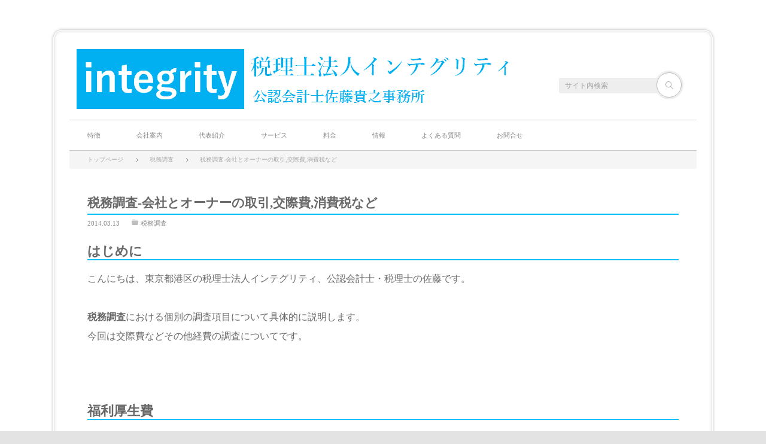

--- FILE ---
content_type: text/html; charset=UTF-8
request_url: https://www.integrity.or.jp/zeimuchousa-kousaihi-keihi/
body_size: 13378
content:
<!DOCTYPE html>
<!--[if IE 7]><html class="ie ie7" dir="ltr" lang="ja" prefix="og: https://ogp.me/ns#"><![endif]-->
<!--[if IE 8]><html class="ie ie8" dir="ltr" lang="ja" prefix="og: https://ogp.me/ns#"><![endif]-->
<!--[if !(IE 7) | !(IE 8) ]><!--><html class="modern" dir="ltr" lang="ja" prefix="og: https://ogp.me/ns#"><!--<![endif]-->
<head>
<meta charset="UTF-8">
<!--[if IE]><meta http-equiv="X-UA-Compatible" content="IE=edge,chrome=1"><![endif]-->
<meta name="viewport" content="width=device-width,initial-scale=1.0">

<link rel="icon" href="http://www.integrity.or.jp/wp-content/uploads/mono-lab-theme/favicon.png">
<link rel="pingback" href="https://www.integrity.or.jp/xmlrpc.php">
	<style>img:is([sizes="auto" i], [sizes^="auto," i]) { contain-intrinsic-size: 3000px 1500px }</style>
	
		<!-- All in One SEO 4.8.5 - aioseo.com -->
		<title>税務調査-会社とオーナーの取引,交際費,消費税など | 税理士なら港区の税理士法人インテグリティ</title>
	<meta name="description" content="東京都港区の若手公認会計士、税理士です。税務調査における会社とオーナーの取引、交際費、消費税などの調査について説明します。" />
	<meta name="robots" content="max-image-preview:large" />
	<meta name="author" content="integrity"/>
	<meta name="keywords" content="税理士,港区,税務調査" />
	<link rel="canonical" href="https://www.integrity.or.jp/zeimuchousa-kousaihi-keihi/" />
	<meta name="generator" content="All in One SEO (AIOSEO) 4.8.5" />
		<meta property="og:locale" content="ja_JP" />
		<meta property="og:site_name" content="税理士なら港区の税理士法人インテグリティ | 港区 渋谷 新宿の起業を支援する税理士法人インテグリティです。話しやすく相談しやすい、世界4大会計事務所出身の若手公認会計士･税理士が経営者様を支援します。起業や会社設立をお考えの方はお気軽にご相談ください。" />
		<meta property="og:type" content="article" />
		<meta property="og:title" content="税務調査-会社とオーナーの取引,交際費,消費税など | 税理士なら港区の税理士法人インテグリティ" />
		<meta property="og:description" content="東京都港区の若手公認会計士、税理士です。税務調査における会社とオーナーの取引、交際費、消費税などの調査について説明します。" />
		<meta property="og:url" content="https://www.integrity.or.jp/zeimuchousa-kousaihi-keihi/" />
		<meta property="article:published_time" content="2014-03-13T07:50:37+00:00" />
		<meta property="article:modified_time" content="2014-07-30T08:37:53+00:00" />
		<meta name="twitter:card" content="summary" />
		<meta name="twitter:title" content="税務調査-会社とオーナーの取引,交際費,消費税など | 税理士なら港区の税理士法人インテグリティ" />
		<meta name="twitter:description" content="東京都港区の若手公認会計士、税理士です。税務調査における会社とオーナーの取引、交際費、消費税などの調査について説明します。" />
		<script type="application/ld+json" class="aioseo-schema">
			{"@context":"https:\/\/schema.org","@graph":[{"@type":"Article","@id":"https:\/\/www.integrity.or.jp\/zeimuchousa-kousaihi-keihi\/#article","name":"\u7a0e\u52d9\u8abf\u67fb-\u4f1a\u793e\u3068\u30aa\u30fc\u30ca\u30fc\u306e\u53d6\u5f15,\u4ea4\u969b\u8cbb,\u6d88\u8cbb\u7a0e\u306a\u3069 | \u7a0e\u7406\u58eb\u306a\u3089\u6e2f\u533a\u306e\u7a0e\u7406\u58eb\u6cd5\u4eba\u30a4\u30f3\u30c6\u30b0\u30ea\u30c6\u30a3","headline":"\u7a0e\u52d9\u8abf\u67fb-\u4f1a\u793e\u3068\u30aa\u30fc\u30ca\u30fc\u306e\u53d6\u5f15,\u4ea4\u969b\u8cbb,\u6d88\u8cbb\u7a0e\u306a\u3069","author":{"@id":"https:\/\/www.integrity.or.jp\/author\/integrity\/#author"},"publisher":{"@id":"https:\/\/www.integrity.or.jp\/#organization"},"datePublished":"2014-03-13T16:50:37+09:00","dateModified":"2014-07-30T17:37:53+09:00","inLanguage":"ja","mainEntityOfPage":{"@id":"https:\/\/www.integrity.or.jp\/zeimuchousa-kousaihi-keihi\/#webpage"},"isPartOf":{"@id":"https:\/\/www.integrity.or.jp\/zeimuchousa-kousaihi-keihi\/#webpage"},"articleSection":"\u7a0e\u52d9\u8abf\u67fb"},{"@type":"BreadcrumbList","@id":"https:\/\/www.integrity.or.jp\/zeimuchousa-kousaihi-keihi\/#breadcrumblist","itemListElement":[{"@type":"ListItem","@id":"https:\/\/www.integrity.or.jp#listItem","position":1,"name":"Home","item":"https:\/\/www.integrity.or.jp","nextItem":{"@type":"ListItem","@id":"https:\/\/www.integrity.or.jp\/category\/zeimuchousa\/#listItem","name":"\u7a0e\u52d9\u8abf\u67fb"}},{"@type":"ListItem","@id":"https:\/\/www.integrity.or.jp\/category\/zeimuchousa\/#listItem","position":2,"name":"\u7a0e\u52d9\u8abf\u67fb","item":"https:\/\/www.integrity.or.jp\/category\/zeimuchousa\/","nextItem":{"@type":"ListItem","@id":"https:\/\/www.integrity.or.jp\/zeimuchousa-kousaihi-keihi\/#listItem","name":"\u7a0e\u52d9\u8abf\u67fb-\u4f1a\u793e\u3068\u30aa\u30fc\u30ca\u30fc\u306e\u53d6\u5f15,\u4ea4\u969b\u8cbb,\u6d88\u8cbb\u7a0e\u306a\u3069"},"previousItem":{"@type":"ListItem","@id":"https:\/\/www.integrity.or.jp#listItem","name":"Home"}},{"@type":"ListItem","@id":"https:\/\/www.integrity.or.jp\/zeimuchousa-kousaihi-keihi\/#listItem","position":3,"name":"\u7a0e\u52d9\u8abf\u67fb-\u4f1a\u793e\u3068\u30aa\u30fc\u30ca\u30fc\u306e\u53d6\u5f15,\u4ea4\u969b\u8cbb,\u6d88\u8cbb\u7a0e\u306a\u3069","previousItem":{"@type":"ListItem","@id":"https:\/\/www.integrity.or.jp\/category\/zeimuchousa\/#listItem","name":"\u7a0e\u52d9\u8abf\u67fb"}}]},{"@type":"Organization","@id":"https:\/\/www.integrity.or.jp\/#organization","name":"\u7a0e\u7406\u58eb\u306a\u3089\u6e2f\u533a\u306e\u7a0e\u7406\u58eb\u6cd5\u4eba\u30a4\u30f3\u30c6\u30b0\u30ea\u30c6\u30a3","description":"\u6e2f\u533a \u6e0b\u8c37 \u65b0\u5bbf\u306e\u8d77\u696d\u3092\u652f\u63f4\u3059\u308b\u7a0e\u7406\u58eb\u6cd5\u4eba\u30a4\u30f3\u30c6\u30b0\u30ea\u30c6\u30a3\u3067\u3059\u3002\u8a71\u3057\u3084\u3059\u304f\u76f8\u8ac7\u3057\u3084\u3059\u3044\u3001\u4e16\u754c4\u5927\u4f1a\u8a08\u4e8b\u52d9\u6240\u51fa\u8eab\u306e\u82e5\u624b\u516c\u8a8d\u4f1a\u8a08\u58eb\uff65\u7a0e\u7406\u58eb\u304c\u7d4c\u55b6\u8005\u69d8\u3092\u652f\u63f4\u3057\u307e\u3059\u3002\u8d77\u696d\u3084\u4f1a\u793e\u8a2d\u7acb\u3092\u304a\u8003\u3048\u306e\u65b9\u306f\u304a\u6c17\u8efd\u306b\u3054\u76f8\u8ac7\u304f\u3060\u3055\u3044\u3002","url":"https:\/\/www.integrity.or.jp\/"},{"@type":"Person","@id":"https:\/\/www.integrity.or.jp\/author\/integrity\/#author","url":"https:\/\/www.integrity.or.jp\/author\/integrity\/","name":"integrity"},{"@type":"WebPage","@id":"https:\/\/www.integrity.or.jp\/zeimuchousa-kousaihi-keihi\/#webpage","url":"https:\/\/www.integrity.or.jp\/zeimuchousa-kousaihi-keihi\/","name":"\u7a0e\u52d9\u8abf\u67fb-\u4f1a\u793e\u3068\u30aa\u30fc\u30ca\u30fc\u306e\u53d6\u5f15,\u4ea4\u969b\u8cbb,\u6d88\u8cbb\u7a0e\u306a\u3069 | \u7a0e\u7406\u58eb\u306a\u3089\u6e2f\u533a\u306e\u7a0e\u7406\u58eb\u6cd5\u4eba\u30a4\u30f3\u30c6\u30b0\u30ea\u30c6\u30a3","description":"\u6771\u4eac\u90fd\u6e2f\u533a\u306e\u82e5\u624b\u516c\u8a8d\u4f1a\u8a08\u58eb\u3001\u7a0e\u7406\u58eb\u3067\u3059\u3002\u7a0e\u52d9\u8abf\u67fb\u306b\u304a\u3051\u308b\u4f1a\u793e\u3068\u30aa\u30fc\u30ca\u30fc\u306e\u53d6\u5f15\u3001\u4ea4\u969b\u8cbb\u3001\u6d88\u8cbb\u7a0e\u306a\u3069\u306e\u8abf\u67fb\u306b\u3064\u3044\u3066\u8aac\u660e\u3057\u307e\u3059\u3002","inLanguage":"ja","isPartOf":{"@id":"https:\/\/www.integrity.or.jp\/#website"},"breadcrumb":{"@id":"https:\/\/www.integrity.or.jp\/zeimuchousa-kousaihi-keihi\/#breadcrumblist"},"author":{"@id":"https:\/\/www.integrity.or.jp\/author\/integrity\/#author"},"creator":{"@id":"https:\/\/www.integrity.or.jp\/author\/integrity\/#author"},"datePublished":"2014-03-13T16:50:37+09:00","dateModified":"2014-07-30T17:37:53+09:00"},{"@type":"WebSite","@id":"https:\/\/www.integrity.or.jp\/#website","url":"https:\/\/www.integrity.or.jp\/","name":"\u7a0e\u7406\u58eb\u306a\u3089\u6e2f\u533a\u306e\u7a0e\u7406\u58eb\u6cd5\u4eba\u30a4\u30f3\u30c6\u30b0\u30ea\u30c6\u30a3","description":"\u6e2f\u533a \u6e0b\u8c37 \u65b0\u5bbf\u306e\u8d77\u696d\u3092\u652f\u63f4\u3059\u308b\u7a0e\u7406\u58eb\u6cd5\u4eba\u30a4\u30f3\u30c6\u30b0\u30ea\u30c6\u30a3\u3067\u3059\u3002\u8a71\u3057\u3084\u3059\u304f\u76f8\u8ac7\u3057\u3084\u3059\u3044\u3001\u4e16\u754c4\u5927\u4f1a\u8a08\u4e8b\u52d9\u6240\u51fa\u8eab\u306e\u82e5\u624b\u516c\u8a8d\u4f1a\u8a08\u58eb\uff65\u7a0e\u7406\u58eb\u304c\u7d4c\u55b6\u8005\u69d8\u3092\u652f\u63f4\u3057\u307e\u3059\u3002\u8d77\u696d\u3084\u4f1a\u793e\u8a2d\u7acb\u3092\u304a\u8003\u3048\u306e\u65b9\u306f\u304a\u6c17\u8efd\u306b\u3054\u76f8\u8ac7\u304f\u3060\u3055\u3044\u3002","inLanguage":"ja","publisher":{"@id":"https:\/\/www.integrity.or.jp\/#organization"}}]}
		</script>
		<!-- All in One SEO -->

<link rel="alternate" type="application/rss+xml" title="税理士なら港区の税理士法人インテグリティ &raquo; フィード" href="https://www.integrity.or.jp/feed/" />
<link rel="alternate" type="application/rss+xml" title="税理士なら港区の税理士法人インテグリティ &raquo; コメントフィード" href="https://www.integrity.or.jp/comments/feed/" />
<script type="text/javascript">
/* <![CDATA[ */
window._wpemojiSettings = {"baseUrl":"https:\/\/s.w.org\/images\/core\/emoji\/16.0.1\/72x72\/","ext":".png","svgUrl":"https:\/\/s.w.org\/images\/core\/emoji\/16.0.1\/svg\/","svgExt":".svg","source":{"concatemoji":"https:\/\/www.integrity.or.jp\/wp-includes\/js\/wp-emoji-release.min.js?ver=6.8.3"}};
/*! This file is auto-generated */
!function(s,n){var o,i,e;function c(e){try{var t={supportTests:e,timestamp:(new Date).valueOf()};sessionStorage.setItem(o,JSON.stringify(t))}catch(e){}}function p(e,t,n){e.clearRect(0,0,e.canvas.width,e.canvas.height),e.fillText(t,0,0);var t=new Uint32Array(e.getImageData(0,0,e.canvas.width,e.canvas.height).data),a=(e.clearRect(0,0,e.canvas.width,e.canvas.height),e.fillText(n,0,0),new Uint32Array(e.getImageData(0,0,e.canvas.width,e.canvas.height).data));return t.every(function(e,t){return e===a[t]})}function u(e,t){e.clearRect(0,0,e.canvas.width,e.canvas.height),e.fillText(t,0,0);for(var n=e.getImageData(16,16,1,1),a=0;a<n.data.length;a++)if(0!==n.data[a])return!1;return!0}function f(e,t,n,a){switch(t){case"flag":return n(e,"\ud83c\udff3\ufe0f\u200d\u26a7\ufe0f","\ud83c\udff3\ufe0f\u200b\u26a7\ufe0f")?!1:!n(e,"\ud83c\udde8\ud83c\uddf6","\ud83c\udde8\u200b\ud83c\uddf6")&&!n(e,"\ud83c\udff4\udb40\udc67\udb40\udc62\udb40\udc65\udb40\udc6e\udb40\udc67\udb40\udc7f","\ud83c\udff4\u200b\udb40\udc67\u200b\udb40\udc62\u200b\udb40\udc65\u200b\udb40\udc6e\u200b\udb40\udc67\u200b\udb40\udc7f");case"emoji":return!a(e,"\ud83e\udedf")}return!1}function g(e,t,n,a){var r="undefined"!=typeof WorkerGlobalScope&&self instanceof WorkerGlobalScope?new OffscreenCanvas(300,150):s.createElement("canvas"),o=r.getContext("2d",{willReadFrequently:!0}),i=(o.textBaseline="top",o.font="600 32px Arial",{});return e.forEach(function(e){i[e]=t(o,e,n,a)}),i}function t(e){var t=s.createElement("script");t.src=e,t.defer=!0,s.head.appendChild(t)}"undefined"!=typeof Promise&&(o="wpEmojiSettingsSupports",i=["flag","emoji"],n.supports={everything:!0,everythingExceptFlag:!0},e=new Promise(function(e){s.addEventListener("DOMContentLoaded",e,{once:!0})}),new Promise(function(t){var n=function(){try{var e=JSON.parse(sessionStorage.getItem(o));if("object"==typeof e&&"number"==typeof e.timestamp&&(new Date).valueOf()<e.timestamp+604800&&"object"==typeof e.supportTests)return e.supportTests}catch(e){}return null}();if(!n){if("undefined"!=typeof Worker&&"undefined"!=typeof OffscreenCanvas&&"undefined"!=typeof URL&&URL.createObjectURL&&"undefined"!=typeof Blob)try{var e="postMessage("+g.toString()+"("+[JSON.stringify(i),f.toString(),p.toString(),u.toString()].join(",")+"));",a=new Blob([e],{type:"text/javascript"}),r=new Worker(URL.createObjectURL(a),{name:"wpTestEmojiSupports"});return void(r.onmessage=function(e){c(n=e.data),r.terminate(),t(n)})}catch(e){}c(n=g(i,f,p,u))}t(n)}).then(function(e){for(var t in e)n.supports[t]=e[t],n.supports.everything=n.supports.everything&&n.supports[t],"flag"!==t&&(n.supports.everythingExceptFlag=n.supports.everythingExceptFlag&&n.supports[t]);n.supports.everythingExceptFlag=n.supports.everythingExceptFlag&&!n.supports.flag,n.DOMReady=!1,n.readyCallback=function(){n.DOMReady=!0}}).then(function(){return e}).then(function(){var e;n.supports.everything||(n.readyCallback(),(e=n.source||{}).concatemoji?t(e.concatemoji):e.wpemoji&&e.twemoji&&(t(e.twemoji),t(e.wpemoji)))}))}((window,document),window._wpemojiSettings);
/* ]]> */
</script>
<link rel='stylesheet' id='style-css' href='https://www.integrity.or.jp/wp-content/themes/neutral%20child/style.css?ver=6.8.3' type='text/css' media='screen' />
<style id='wp-emoji-styles-inline-css' type='text/css'>

	img.wp-smiley, img.emoji {
		display: inline !important;
		border: none !important;
		box-shadow: none !important;
		height: 1em !important;
		width: 1em !important;
		margin: 0 0.07em !important;
		vertical-align: -0.1em !important;
		background: none !important;
		padding: 0 !important;
	}
</style>
<link rel='stylesheet' id='wp-block-library-css' href='https://www.integrity.or.jp/wp-includes/css/dist/block-library/style.min.css?ver=6.8.3' type='text/css' media='all' />
<style id='classic-theme-styles-inline-css' type='text/css'>
/*! This file is auto-generated */
.wp-block-button__link{color:#fff;background-color:#32373c;border-radius:9999px;box-shadow:none;text-decoration:none;padding:calc(.667em + 2px) calc(1.333em + 2px);font-size:1.125em}.wp-block-file__button{background:#32373c;color:#fff;text-decoration:none}
</style>
<style id='global-styles-inline-css' type='text/css'>
:root{--wp--preset--aspect-ratio--square: 1;--wp--preset--aspect-ratio--4-3: 4/3;--wp--preset--aspect-ratio--3-4: 3/4;--wp--preset--aspect-ratio--3-2: 3/2;--wp--preset--aspect-ratio--2-3: 2/3;--wp--preset--aspect-ratio--16-9: 16/9;--wp--preset--aspect-ratio--9-16: 9/16;--wp--preset--color--black: #000000;--wp--preset--color--cyan-bluish-gray: #abb8c3;--wp--preset--color--white: #ffffff;--wp--preset--color--pale-pink: #f78da7;--wp--preset--color--vivid-red: #cf2e2e;--wp--preset--color--luminous-vivid-orange: #ff6900;--wp--preset--color--luminous-vivid-amber: #fcb900;--wp--preset--color--light-green-cyan: #7bdcb5;--wp--preset--color--vivid-green-cyan: #00d084;--wp--preset--color--pale-cyan-blue: #8ed1fc;--wp--preset--color--vivid-cyan-blue: #0693e3;--wp--preset--color--vivid-purple: #9b51e0;--wp--preset--gradient--vivid-cyan-blue-to-vivid-purple: linear-gradient(135deg,rgba(6,147,227,1) 0%,rgb(155,81,224) 100%);--wp--preset--gradient--light-green-cyan-to-vivid-green-cyan: linear-gradient(135deg,rgb(122,220,180) 0%,rgb(0,208,130) 100%);--wp--preset--gradient--luminous-vivid-amber-to-luminous-vivid-orange: linear-gradient(135deg,rgba(252,185,0,1) 0%,rgba(255,105,0,1) 100%);--wp--preset--gradient--luminous-vivid-orange-to-vivid-red: linear-gradient(135deg,rgba(255,105,0,1) 0%,rgb(207,46,46) 100%);--wp--preset--gradient--very-light-gray-to-cyan-bluish-gray: linear-gradient(135deg,rgb(238,238,238) 0%,rgb(169,184,195) 100%);--wp--preset--gradient--cool-to-warm-spectrum: linear-gradient(135deg,rgb(74,234,220) 0%,rgb(151,120,209) 20%,rgb(207,42,186) 40%,rgb(238,44,130) 60%,rgb(251,105,98) 80%,rgb(254,248,76) 100%);--wp--preset--gradient--blush-light-purple: linear-gradient(135deg,rgb(255,206,236) 0%,rgb(152,150,240) 100%);--wp--preset--gradient--blush-bordeaux: linear-gradient(135deg,rgb(254,205,165) 0%,rgb(254,45,45) 50%,rgb(107,0,62) 100%);--wp--preset--gradient--luminous-dusk: linear-gradient(135deg,rgb(255,203,112) 0%,rgb(199,81,192) 50%,rgb(65,88,208) 100%);--wp--preset--gradient--pale-ocean: linear-gradient(135deg,rgb(255,245,203) 0%,rgb(182,227,212) 50%,rgb(51,167,181) 100%);--wp--preset--gradient--electric-grass: linear-gradient(135deg,rgb(202,248,128) 0%,rgb(113,206,126) 100%);--wp--preset--gradient--midnight: linear-gradient(135deg,rgb(2,3,129) 0%,rgb(40,116,252) 100%);--wp--preset--font-size--small: 13px;--wp--preset--font-size--medium: 20px;--wp--preset--font-size--large: 36px;--wp--preset--font-size--x-large: 42px;--wp--preset--spacing--20: 0.44rem;--wp--preset--spacing--30: 0.67rem;--wp--preset--spacing--40: 1rem;--wp--preset--spacing--50: 1.5rem;--wp--preset--spacing--60: 2.25rem;--wp--preset--spacing--70: 3.38rem;--wp--preset--spacing--80: 5.06rem;--wp--preset--shadow--natural: 6px 6px 9px rgba(0, 0, 0, 0.2);--wp--preset--shadow--deep: 12px 12px 50px rgba(0, 0, 0, 0.4);--wp--preset--shadow--sharp: 6px 6px 0px rgba(0, 0, 0, 0.2);--wp--preset--shadow--outlined: 6px 6px 0px -3px rgba(255, 255, 255, 1), 6px 6px rgba(0, 0, 0, 1);--wp--preset--shadow--crisp: 6px 6px 0px rgba(0, 0, 0, 1);}:where(.is-layout-flex){gap: 0.5em;}:where(.is-layout-grid){gap: 0.5em;}body .is-layout-flex{display: flex;}.is-layout-flex{flex-wrap: wrap;align-items: center;}.is-layout-flex > :is(*, div){margin: 0;}body .is-layout-grid{display: grid;}.is-layout-grid > :is(*, div){margin: 0;}:where(.wp-block-columns.is-layout-flex){gap: 2em;}:where(.wp-block-columns.is-layout-grid){gap: 2em;}:where(.wp-block-post-template.is-layout-flex){gap: 1.25em;}:where(.wp-block-post-template.is-layout-grid){gap: 1.25em;}.has-black-color{color: var(--wp--preset--color--black) !important;}.has-cyan-bluish-gray-color{color: var(--wp--preset--color--cyan-bluish-gray) !important;}.has-white-color{color: var(--wp--preset--color--white) !important;}.has-pale-pink-color{color: var(--wp--preset--color--pale-pink) !important;}.has-vivid-red-color{color: var(--wp--preset--color--vivid-red) !important;}.has-luminous-vivid-orange-color{color: var(--wp--preset--color--luminous-vivid-orange) !important;}.has-luminous-vivid-amber-color{color: var(--wp--preset--color--luminous-vivid-amber) !important;}.has-light-green-cyan-color{color: var(--wp--preset--color--light-green-cyan) !important;}.has-vivid-green-cyan-color{color: var(--wp--preset--color--vivid-green-cyan) !important;}.has-pale-cyan-blue-color{color: var(--wp--preset--color--pale-cyan-blue) !important;}.has-vivid-cyan-blue-color{color: var(--wp--preset--color--vivid-cyan-blue) !important;}.has-vivid-purple-color{color: var(--wp--preset--color--vivid-purple) !important;}.has-black-background-color{background-color: var(--wp--preset--color--black) !important;}.has-cyan-bluish-gray-background-color{background-color: var(--wp--preset--color--cyan-bluish-gray) !important;}.has-white-background-color{background-color: var(--wp--preset--color--white) !important;}.has-pale-pink-background-color{background-color: var(--wp--preset--color--pale-pink) !important;}.has-vivid-red-background-color{background-color: var(--wp--preset--color--vivid-red) !important;}.has-luminous-vivid-orange-background-color{background-color: var(--wp--preset--color--luminous-vivid-orange) !important;}.has-luminous-vivid-amber-background-color{background-color: var(--wp--preset--color--luminous-vivid-amber) !important;}.has-light-green-cyan-background-color{background-color: var(--wp--preset--color--light-green-cyan) !important;}.has-vivid-green-cyan-background-color{background-color: var(--wp--preset--color--vivid-green-cyan) !important;}.has-pale-cyan-blue-background-color{background-color: var(--wp--preset--color--pale-cyan-blue) !important;}.has-vivid-cyan-blue-background-color{background-color: var(--wp--preset--color--vivid-cyan-blue) !important;}.has-vivid-purple-background-color{background-color: var(--wp--preset--color--vivid-purple) !important;}.has-black-border-color{border-color: var(--wp--preset--color--black) !important;}.has-cyan-bluish-gray-border-color{border-color: var(--wp--preset--color--cyan-bluish-gray) !important;}.has-white-border-color{border-color: var(--wp--preset--color--white) !important;}.has-pale-pink-border-color{border-color: var(--wp--preset--color--pale-pink) !important;}.has-vivid-red-border-color{border-color: var(--wp--preset--color--vivid-red) !important;}.has-luminous-vivid-orange-border-color{border-color: var(--wp--preset--color--luminous-vivid-orange) !important;}.has-luminous-vivid-amber-border-color{border-color: var(--wp--preset--color--luminous-vivid-amber) !important;}.has-light-green-cyan-border-color{border-color: var(--wp--preset--color--light-green-cyan) !important;}.has-vivid-green-cyan-border-color{border-color: var(--wp--preset--color--vivid-green-cyan) !important;}.has-pale-cyan-blue-border-color{border-color: var(--wp--preset--color--pale-cyan-blue) !important;}.has-vivid-cyan-blue-border-color{border-color: var(--wp--preset--color--vivid-cyan-blue) !important;}.has-vivid-purple-border-color{border-color: var(--wp--preset--color--vivid-purple) !important;}.has-vivid-cyan-blue-to-vivid-purple-gradient-background{background: var(--wp--preset--gradient--vivid-cyan-blue-to-vivid-purple) !important;}.has-light-green-cyan-to-vivid-green-cyan-gradient-background{background: var(--wp--preset--gradient--light-green-cyan-to-vivid-green-cyan) !important;}.has-luminous-vivid-amber-to-luminous-vivid-orange-gradient-background{background: var(--wp--preset--gradient--luminous-vivid-amber-to-luminous-vivid-orange) !important;}.has-luminous-vivid-orange-to-vivid-red-gradient-background{background: var(--wp--preset--gradient--luminous-vivid-orange-to-vivid-red) !important;}.has-very-light-gray-to-cyan-bluish-gray-gradient-background{background: var(--wp--preset--gradient--very-light-gray-to-cyan-bluish-gray) !important;}.has-cool-to-warm-spectrum-gradient-background{background: var(--wp--preset--gradient--cool-to-warm-spectrum) !important;}.has-blush-light-purple-gradient-background{background: var(--wp--preset--gradient--blush-light-purple) !important;}.has-blush-bordeaux-gradient-background{background: var(--wp--preset--gradient--blush-bordeaux) !important;}.has-luminous-dusk-gradient-background{background: var(--wp--preset--gradient--luminous-dusk) !important;}.has-pale-ocean-gradient-background{background: var(--wp--preset--gradient--pale-ocean) !important;}.has-electric-grass-gradient-background{background: var(--wp--preset--gradient--electric-grass) !important;}.has-midnight-gradient-background{background: var(--wp--preset--gradient--midnight) !important;}.has-small-font-size{font-size: var(--wp--preset--font-size--small) !important;}.has-medium-font-size{font-size: var(--wp--preset--font-size--medium) !important;}.has-large-font-size{font-size: var(--wp--preset--font-size--large) !important;}.has-x-large-font-size{font-size: var(--wp--preset--font-size--x-large) !important;}
:where(.wp-block-post-template.is-layout-flex){gap: 1.25em;}:where(.wp-block-post-template.is-layout-grid){gap: 1.25em;}
:where(.wp-block-columns.is-layout-flex){gap: 2em;}:where(.wp-block-columns.is-layout-grid){gap: 2em;}
:root :where(.wp-block-pullquote){font-size: 1.5em;line-height: 1.6;}
</style>
<link rel='stylesheet' id='contact-form-7-css' href='https://www.integrity.or.jp/wp-content/plugins/contact-form-7/includes/css/styles.css?ver=5.4.2' type='text/css' media='all' />
<script type="text/javascript" src="https://www.integrity.or.jp/wp-includes/js/jquery/jquery.min.js?ver=3.7.1" id="jquery-core-js"></script>
<script type="text/javascript" src="https://www.integrity.or.jp/wp-includes/js/jquery/jquery-migrate.min.js?ver=3.4.1" id="jquery-migrate-js"></script>
<link rel="https://api.w.org/" href="https://www.integrity.or.jp/wp-json/" /><link rel="alternate" title="JSON" type="application/json" href="https://www.integrity.or.jp/wp-json/wp/v2/posts/1721" /><link rel='shortlink' href='https://www.integrity.or.jp/?p=1721' />
<link rel="alternate" title="oEmbed (JSON)" type="application/json+oembed" href="https://www.integrity.or.jp/wp-json/oembed/1.0/embed?url=https%3A%2F%2Fwww.integrity.or.jp%2Fzeimuchousa-kousaihi-keihi%2F" />
<link rel="alternate" title="oEmbed (XML)" type="text/xml+oembed" href="https://www.integrity.or.jp/wp-json/oembed/1.0/embed?url=https%3A%2F%2Fwww.integrity.or.jp%2Fzeimuchousa-kousaihi-keihi%2F&#038;format=xml" />
<!-- Favicon Rotator -->
<link rel="shortcut icon" href="https://www.integrity.or.jp/wp-content/uploads/2014/01/favicon2-16x16.png" />
<!-- End Favicon Rotator -->

<script src="https://www.integrity.or.jp/wp-content/themes/neutral/js/modernizr.js?ver="></script>
<script src="https://www.integrity.or.jp/wp-content/themes/neutral/js/jscript.js?ver="></script>

<link rel="stylesheet" media="screen and (max-width:770px)" href="https://www.integrity.or.jp/wp-content/themes/neutral/responsive.css?ver=">

<link href='http://fonts.googleapis.com/css?family=Wire+One' rel='stylesheet' type='text/css'>
<style>

body { font-size:16px; }

.pc #container { background:rgba(255,255,255,0.8); border-color:#FFFFFF; }
.mobile #main_col_wrap { background:rgba(255,255,255,0.8); border-color:#FFFFFF; }

#logo { font-family:'ヒラギノ角ゴ Pro W3','Hiragino Kaku Gothic Pro','メイリオ',Meiryo,'ＭＳ Ｐゴシック'; }

.pc #logo_image { position:absolute; top:3px; left:8px; }
.mobile #logo_image { position:absolute; top:4px; left:2px; }
.mobile #logo_image img { width:300px; height:auto; }

#logo { font-size:38px; }

@media screen and (max-width:770px) {
 #logo { font-size:22px; }
}

#logo a { color:#687277; }

#tagline { margin-top:10px; }

.post_content a { color:#00bfff; }

#logo a:hover, a:hover, .post_meta_top li a:hover, .post_meta_bottom li a:hover, .side_widget a:hover, .pc #global_menu > ul > li > a:hover, #footer a:hover, .iw_social_link li a:hover:after,
 .page_navi p.back a:hover, .page_navi p.back a:hover:after, #comment_pager .page-numbers.current, #bread_crumb ol li a:hover
  { color:#009DC4; }

.pc #search_area_top .search_button input:hover, #wp-calendar td a:hover, #comment_header #comment_tab li.active a, #guest_info input:focus, #comment_textarea textarea:focus, #search_link_area li a:hover
 { border-color:#009DC4; }

#submit_comment:hover, .comment_meta a:hover, #cancel_comment_reply a:hover, .more-link:hover, #next_prev_post a:hover, .page_navi a:hover, .post_pagination a:hover, #return_top:hover, #search_area_top .search_button input:hover, #search_link_area li a:hover,
 .widget_search #search-btn input:hover, .widget_search #searchsubmit:hover, .pc #global_menu ul ul li a:hover, #global_menu > ul > li > a:after, #global_menu > ul > li.current-menu-item > a:after, #menu_button:hover, .iw_search_area .search_button input:hover
   { background-color:#009DC4; }

.modern .widget_post_list .image:after, .modern #related_post .image:after { background:rgba(0,157,196,0); }
.modern .widget_post_list .image:hover:after, .modern #related_post .image:hover:after { background:rgba(0,157,196,0.8); }

</style>


<link rel="stylesheet" href="https://www.integrity.or.jp/wp-content/themes/neutral/japanese.css?ver=">

<!--[if lt IE 9]>
<script src="https://www.integrity.or.jp/wp-content/themes/neutral/js/html5.js?ver="></script>
<![endif]-->

<meta name="google-site-verification" content="K81fFSFH0jiiaN2qr10BuG6-EAKuFFRm6YLGLcdqbfU" />
  
 <script>
  (function(i,s,o,g,r,a,m){i['GoogleAnalyticsObject']=r;i[r]=i[r]||function(){
  (i[r].q=i[r].q||[]).push(arguments)},i[r].l=1*new Date();a=s.createElement(o),
  m=s.getElementsByTagName(o)[0];a.async=1;a.src=g;m.parentNode.insertBefore(a,m)
  })(window,document,'script','//www.google-analytics.com/analytics.js','ga');

  ga('create', 'UA-52479140-1', 'auto');
  ga('send', 'pageview');

</script>

<style>.simplemap img{max-width:none !important;padding:0 !important;margin:0 !important;}.staticmap,.staticmap img{max-width:100% !important;height:auto !important;}.simplemap .simplemap-content{display:none;}</style>
<script>var google_map_api_key = "AIzaSyBYvBEWXaw08HZE-Pv262gjEzE3ezLHU6o";</script><style type="text/css" id="custom-background-css">
body.custom-background { background-image: url("https://www.integrity.or.jp/wp-content/uploads/2015/03/haikei-FFFFFF.jpg"); background-position: left top; background-size: auto; background-repeat: repeat; background-attachment: scroll; }
</style>
	</head>
<body class="wp-singular post-template-default single single-post postid-1721 single-format-standard custom-background wp-theme-neutral wp-child-theme-neutralchild">

 <div id="container">

  <header id="header" class="clearfix">

   <!-- logo -->
   <div id="logo_image">
<p id="logo"><a href="https://www.integrity.or.jp/" title="税理士なら港区の税理士法人インテグリティ"><img src="https://www.integrity.or.jp/wp-content/uploads/mono-lab-theme/logo.png?1769018220" alt="税理士なら港区の税理士法人インテグリティ" title="税理士なら港区の税理士法人インテグリティ" /></a></p>
</div>

   <!-- search and social link -->
   <div id="search_link_area">
        <!-- search area -->
    <div id="search_area_top" class="clearfix">
          <form method="get" id="searchform_top" action="https://www.integrity.or.jp/">
      <div class="search_input"><input type="text" value="サイト内検索" name="s" onfocus="if (this.value == 'サイト内検索') this.value = '';" onblur="if (this.value == '') this.value = 'サイト内検索';" /></div>
      <div class="search_button"><input type="submit" value="サイト内検索" /></div>
     </form>
         </div><!-- END #search_area_top -->
   </div>

   <a href="#" id="menu_button"><i class="icon"></i><span class="title">メニュー</span></a>
  </header>

  <!-- global menu -->
    <nav id="global_menu" class="clearfix">
   <div id="search_area_mobile" class="clearfix">
        <form method="get" action="https://www.integrity.or.jp/">
     <div class="search_input"><input type="text" value="サイト内検索" name="s" onfocus="if (this.value == 'サイト内検索') this.value = '';" onblur="if (this.value == '') this.value = 'サイト内検索';" /></div>
     <div class="search_button"><input type="submit" value="サイト内検索" /></div>
    </form>
       </div><!-- END #search_area_mobile -->
   <ul id="menu-%e3%83%a1%e3%83%8b%e3%83%a5%e3%83%bc-1" class="menu"><li id="menu-item-37" class="menu-item menu-item-type-post_type menu-item-object-page menu-item-home menu-item-37"><a href="https://www.integrity.or.jp/">特徴</a></li>
<li id="menu-item-36" class="menu-item menu-item-type-post_type menu-item-object-page menu-item-36"><a href="https://www.integrity.or.jp/map/">会社案内</a></li>
<li id="menu-item-44" class="menu-item menu-item-type-post_type menu-item-object-page menu-item-44"><a href="https://www.integrity.or.jp/profile/">代表紹介</a></li>
<li id="menu-item-56" class="menu-item menu-item-type-post_type menu-item-object-page menu-item-has-children menu-item-56"><a href="https://www.integrity.or.jp/services/">サービス</a>
<ul class="sub-menu">
	<li id="menu-item-69" class="menu-item menu-item-type-post_type menu-item-object-page menu-item-69"><a href="https://www.integrity.or.jp/services/advisory-contract/">会計税務顧問</a></li>
	<li id="menu-item-74" class="menu-item menu-item-type-post_type menu-item-object-page menu-item-74"><a href="https://www.integrity.or.jp/services/for-client/">会計税務顧問以外のサービス</a></li>
	<li id="menu-item-110" class="menu-item menu-item-type-post_type menu-item-object-page menu-item-110"><a href="https://www.integrity.or.jp/services/for-professional/">会計事務所、公認会計士、税理士向け高度サービス</a></li>
</ul>
</li>
<li id="menu-item-121" class="menu-item menu-item-type-post_type menu-item-object-page menu-item-121"><a href="https://www.integrity.or.jp/fee/">料金</a></li>
<li id="menu-item-625" class="menu-item menu-item-type-post_type menu-item-object-page menu-item-625"><a href="https://www.integrity.or.jp/sitemap/">情報</a></li>
<li id="menu-item-124" class="menu-item menu-item-type-post_type menu-item-object-page menu-item-124"><a href="https://www.integrity.or.jp/frequently-asked-questions/">よくある質問</a></li>
<li id="menu-item-135" class="menu-item menu-item-type-post_type menu-item-object-page menu-item-135"><a href="https://www.integrity.or.jp/contact/">お問合せ</a></li>
</ul>  </nav>
  
  <div id="main_content" class="clearfix">

   <!-- bread crumb -->
      <nav id="bread_crumb">
    <ol class='clearfix'>
<li itemscope itemtype="http://data-vocabulary.org/Breadcrumb"><a itemprop="url" href="https://www.integrity.or.jp/"><span itemprop="title">トップページ</span></a></li>
<li itemscope itemtype="http://data-vocabulary.org/Breadcrumb"><a itemprop="url" href="https://www.integrity.or.jp/category/zeimuchousa/"><span itemprop="title">税務調査</span></a></li>
<li itemscope itemtype="http://data-vocabulary.org/Breadcrumb"><span itemprop="title" class="last">税務調査-会社とオーナーの取引,交際費,消費税など</span></li>
</ol>
   </nav>
   
<div id="main_col_wrap">
 <div id="main_col">

 <article id="article" class="clearfix post-1721 post type-post status-publish format-standard hentry category-zeimuchousa">

  
  <h1 id="post_title" class="entry-title">税務調査-会社とオーナーの取引,交際費,消費税など</h1>
    <ul class="post_meta_top clearfix">
   <li class="post_date"><time class="entry-date updated" datetime="2014-03-13T16:50:37+09:00">2014.03.13</time></li>         <li class="post_category"><a href="https://www.integrity.or.jp/category/zeimuchousa/" rel="category tag">税務調査</a></li>           </ul>
  
  <div class="post_content clearfix">

   
   
   <h2>はじめに</h2>
<p>こんにちは、東京都港区の税理士法人インテグリティ、公認会計士・税理士の佐藤です。</p>
<p><strong>税務調査</strong>における個別の調査項目について具体的に説明します。<br />
今回は交際費などその他経費の調査についてです。</p>
<p>&nbsp;</p>
<h2>福利厚生費</h2>
<p>交際費や給与に該当するものはないかなどが調査されます。</p>
<p>&nbsp;</p>
<h2>旅費交通費</h2>
<p>給与と異なり源泉所得税が課せられないため、旅費交通費の名目で給与の代わりとして支給されるケースもあり、架空出張がないかなどが調査されます。<br />
旅費清算書や旅館・ホテルなどの領収証は整理して、出張の事実を証明できるようにします。</p>
<p>旅費規程に規定されている日当や宿泊料が過大となっていないか、旅費規定がないのに日当を支払っていないかも調査されます。<br />
海外出張で業務と観光とを併せて行ったときは、その按分計算がチェックされます。渡航の目的、内容、日程等を明らかにするもの、出張報告書を用意しておきます。</p>
<p>&nbsp;</p>
<h2>交際費</h2>
<p>必ずといっていいほど調査される項目です。また交友関係も調べられて、そこから課税の糸口を見つけようとします。<br />
なお使途不明金は、その名目がなんであれ損金にできません。<br />
未払や仮払になっている交際費も、交際費の限度計算にあたっては集計します。</p>
<p>飲食費については相手が誰かを質問されることもあるので、領収書には相手の人数や社名、名前をメモしておきます。</p>
<p>調査のポイントは下記のとおりです。</p>
<ul>
<li>個人的な飲食費や贈答がまぎれていないか。</li>
<li>売上割戻、福利厚生費、広告宣伝費、会議費、旅費交通費、販売促進費、情報提供料、雑費などの中に、交際費とすべきものがないか。</li>
<li>渡切り交際費はないか</li>
</ul>
<p>&nbsp;</p>
<h2>広告宣伝費</h2>
<p>交際費に計上するべきものがまぎれていないかなどが調査されます。<br />
看板、ネオンなどの20万円以上のものを購入した場合は、資産計上しなければなりません。</p>
<p>&nbsp;</p>
<h2>保険料</h2>
<p>資産計上するべきものが費用となっていないかなどが調査されます。</p>
<p>&nbsp;</p>
<h2>租税公課</h2>
<p>法人税、住民税、罰金など損金にならないものが区分されているかなどが調査されます。</p>
<p>&nbsp;</p>
<h2>会社とオーナーの取引</h2>
<p>オーナーと会社との取引は重点的にチェックされます。<br />
会社がオーナーから高く買っていないか、安く提供していないかといった、会社に損をさせていないかという視点でチェックされます。<br />
オーナーと会社の間で取引を行う場合は税理士に相談してください。</p>
<p>&nbsp;</p>
<h2>消費税</h2>
<p>厳しい調査で納税者と税務署で見解が分かれることが多いです。<br />
税理士でも判断に迷うポイントが多く、プロ泣かせの項目でもあります。</p>
<p>仕入控除の要件を満たしているか、計上された課税仕入額に非課税分が含まれていないか、ウソの申告により不正に消費税の還付を受けていないかなどがチェックされます。日頃から、帳簿をつける際は税理士と相談のうえ消費税区分を正確に行い領収証等もしっかりと保管しておく必要があります。</p>
<p>カード払いの経費については、カードの利用明細書だけでなく、領収書を忘れずにもらいます。</p>
<p>簡易課税の適用を受けている場合は、事業区分の適否を調査されます。事業区分が間違っていると税額も大きくなるので、事業区分は税理士と相談のうえ十分に検討する必要があります。</p>
<p>&nbsp;</p>
<h2>印紙</h2>
<p>印紙の貼り忘れ、消印をしていないなど印紙税の未納付が行われていないか、印紙税が課税される文章の判定に誤りがないかチェックされます。<br />
契約書を日常的に取り交わしている会社では、印紙税の額も大きくなるので、注意が必要です。</p>
<p>&nbsp;</p>
<p>&nbsp;</p>
<h2>税務調査の関連ページ</h2>
<p>税務調査につきましては、下記の関連ページも参照ください。</p>
<p>&nbsp;</p>
<div class="kakomi">
<p><a title="税務調査-概要-1" href="https://www.integrity.or.jp/zeimuchousa-gaiyou-1/">税務調査-概要-1</a><br />
<a title="税務調査-概要-2" href="https://www.integrity.or.jp/zeimuchousa-gaiyou-2/">税務調査-概要-2</a><br />
<a title="税務調査-概要-3" href="https://www.integrity.or.jp/zeimuchousa-gaiyou-3/">税務調査-概要-3</a><br />
<a title="税務調査-流れ" href="https://www.integrity.or.jp/zeimuchousa-nagare/">税務調査-流れ</a><br />
<a title="税務調査-調査結果" href="https://www.integrity.or.jp/zeimuchousa-chousakekka/">税務調査-調査結果</a><br />
<a title="税務調査-延滞税と加算税" href="https://www.integrity.or.jp/zeimuchousa-entaizei-kasanzei/">税務調査-延滞税と加算税</a><br />
<a title="税務調査-心構え" href="https://www.integrity.or.jp/zeimuchousa-kokorogamae/">税務調査-心構え</a><br />
<a title="税務調査-税務署はこんな納税者が好き" href="https://www.integrity.or.jp/zeimuchousa-suki/">税務調査-税務署はこんな納税者が好き</a><br />
<a title="税務調査-概況、現金、預金の調査" href="https://www.integrity.or.jp/zeimuchousa-genkin-yokin/">税務調査-概況、現金、預金の調査</a><br />
<a title="税務調査-受取手形、支払手形、売掛金、買掛金、貸倒損失、在庫、棚卸資産" href="https://www.integrity.or.jp/zeimuchousa-zaiko-saiken-saimu/">税務調査-受取手形、支払手形、売掛金、買掛金、貸倒損失、在庫、棚卸資産</a><br />
<a title="税務調査-仮払金,仮受金,貸付金,有形固定資産" href="https://www.integrity.or.jp/zeimuchousa-yuukeikoteishisan/">税務調査-仮払金,仮受金,貸付金,有形固定資産</a><br />
<a title="税務調査-借入金,預り金,取引の流れ,売上,仕入" href="https://www.integrity.or.jp/zeimuchousa-kariire-uriage-shiire/">税務調査-借入金,預り金,取引の流れ,売上,仕入</a><br />
<a title="税務調査-人件費,役員給与,役員賞与,役員退職金,従業員給料" href="https://www.integrity.or.jp/zeimuchousa-jinkenhi/">税務調査-人件費,役員給与,役員賞与,役員退職金,従業員給料</a><br />
税務調査-会社とオーナーの取引,交際費,消費税など<br />
<a title="税務調査-調査対象の決め方,目をつけられる会社-1" href="https://www.integrity.or.jp/zeimuchousa-chousataishou-1/">税務調査-調査対象の決め方,目をつけられる会社-1</a><br />
<a title="税務調査-調査対象の決め方,目をつけられる会社-2" href="https://www.integrity.or.jp/zeimuchousa-chousataishou-2/">税務調査-調査対象の決め方,目をつけられる会社-2</a><br />
<a title="税務調査-対応の仕方" href="https://www.integrity.or.jp/zeimuchousa-taiou/">税務調査-対応の仕方</a></p>
</div>
<p>&nbsp;</p>
<p>&nbsp;</p>
<h2>おわりに</h2>
<p>オーナとの取引、交際費、消費税は税務調査で厳しく調べられます。<br />
経理処理ついては普段から税理士とよく相談して経理処理を行うことが大切です。</p>
<p>最後まで読んで頂きましてありがとうございます。<br />
その他の税金や節税、起業などについては<a title="情報" href="https://www.integrity.or.jp/sitemap/">情報の一覧</a>をご覧ください。</p>
<p>東京都港区の税理士法人インテグリティ、公認会計士・税理士の佐藤でした。</p>

   
   

   <!-- author profile -->
   
   
  </div><!-- END .post_content -->

  
  
  
    <div id="next_prev_post" class="clearfix">
   <a class="prev_post" href="https://www.integrity.or.jp/soushotokukingaku/" rel="prev">総所得金額とは</a>   <a class="next_post" href="https://www.integrity.or.jp/setsuzei-jitakuyachin/" rel="next">自宅家賃を事務所費用にして節税(フリーランス・個人事業主)</a>  </div>
  
 </article>

 <div class="page_navi clearfix">
<p class="back"><a href="https://www.integrity.or.jp//">トップページに戻る</a></p>
</div>

 </div><!-- END #mail_col -->
</div><!-- END #mail_col_wrap -->


<div id="side_col" class="box clearfix">

 
</div><!-- END #side_col -->

  </div><!-- END #main_contents -->

<script type="speculationrules">
{"prefetch":[{"source":"document","where":{"and":[{"href_matches":"\/*"},{"not":{"href_matches":["\/wp-*.php","\/wp-admin\/*","\/wp-content\/uploads\/*","\/wp-content\/*","\/wp-content\/plugins\/*","\/wp-content\/themes\/neutral%20child\/*","\/wp-content\/themes\/neutral\/*","\/*\\?(.+)"]}},{"not":{"selector_matches":"a[rel~=\"nofollow\"]"}},{"not":{"selector_matches":".no-prefetch, .no-prefetch a"}}]},"eagerness":"conservative"}]}
</script>

  <footer id="footer" class="clearfix">
   <p id="copyright"><span class="copyright">2014 <a href="https://www.integrity.or.jp/">税理士なら港区の税理士法人インテグリティ</a></span></p>
   <a id="return_top" href="#header">ページ上部へ戻る</a>
  </footer>

 </div><!-- END #container -->

 <!-- テーマ販売元：mono-lab http://www.mono-lab.net -->

 
 
<script type="text/javascript" src="https://www.integrity.or.jp/wp-includes/js/comment-reply.min.js?ver=6.8.3" id="comment-reply-js" async="async" data-wp-strategy="async"></script>
<script type="text/javascript" src="https://www.integrity.or.jp/wp-includes/js/dist/vendor/wp-polyfill.min.js?ver=3.15.0" id="wp-polyfill-js"></script>
<script type="text/javascript" id="contact-form-7-js-extra">
/* <![CDATA[ */
var wpcf7 = {"api":{"root":"https:\/\/www.integrity.or.jp\/wp-json\/","namespace":"contact-form-7\/v1"}};
/* ]]> */
</script>
<script type="text/javascript" src="https://www.integrity.or.jp/wp-content/plugins/contact-form-7/includes/js/index.js?ver=5.4.2" id="contact-form-7-js"></script>
</body>
</html>

--- FILE ---
content_type: text/css
request_url: https://www.integrity.or.jp/wp-content/themes/neutral/japanese.css?ver=
body_size: 857
content:
@charset "utf-8";

body, #related_post .headline, .side_headline, #comment_header .headline
{ font-family:'ヒラギノ角ゴ Pro W3','Hiragino Kaku Gothic Pro','メイリオ',Meiryo,'ＭＳ Ｐゴシック'; }

#related_post .headline, .side_headline, #comment_header .headline { font-size:14px; font-weight:normal; }
.side_headline { margin:0 0 15px; }
.introduction_widget .side_headline { margin:0 0 15px; }

.iw_social_link { top:-4px; }
.iw_social_link li a { width:22px; height:30px; }
.iw_social_link li a:after { font-size:15px; }
.iw_social_link li.google_plus_button a:after { font-size:17px; }
.iw_social_link li.pinterest_button a:after { font-size:17px; }
.iw_social_link li.mail_button a:after { font-size:17px; }

.pc #bread_crumb ol li a { background:url(img/arrow2.gif) no-repeat right 3px; }
.mobile #bread_crumb ol li a:after { top:-1px; }

.pc #side_col { padding-top:46px; }
.mobile #side_col { padding-top:30px; }

